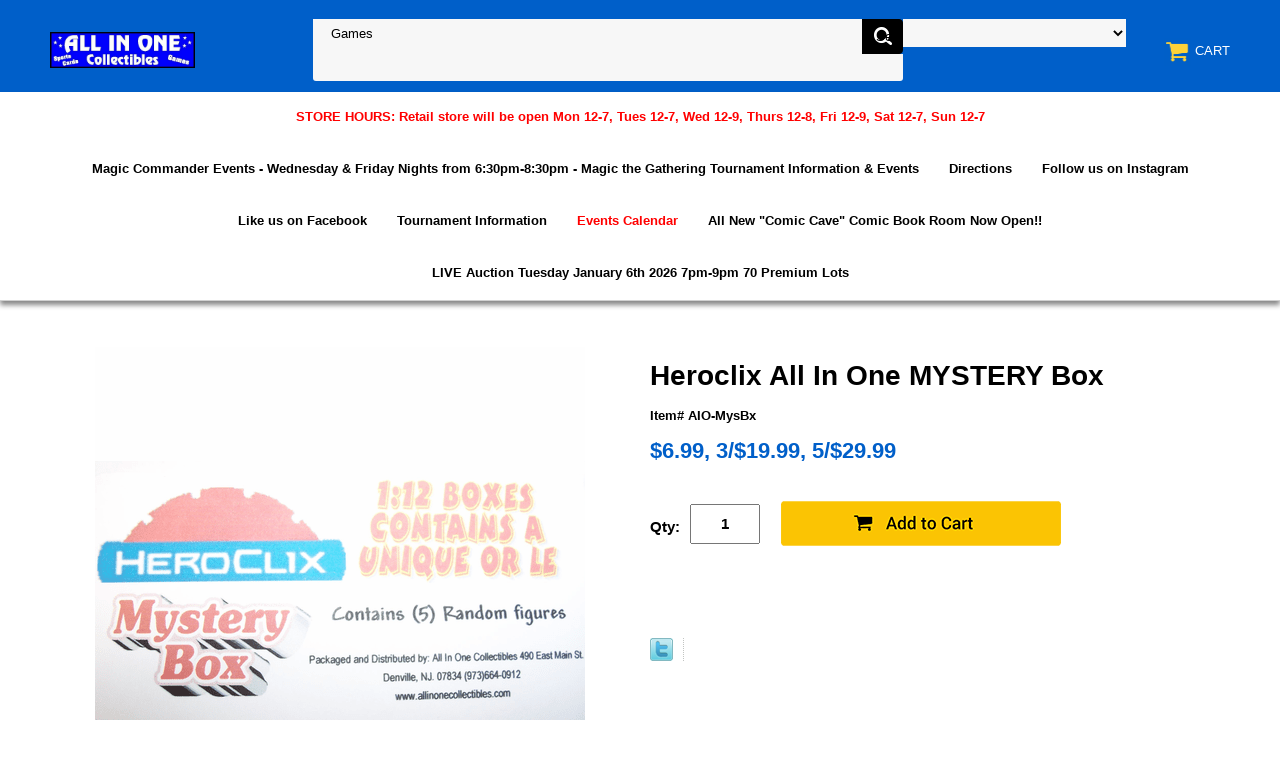

--- FILE ---
content_type: text/html
request_url: http://allinonecollectibles.com/heallinonemy.html
body_size: 6330
content:
<!DOCTYPE html PUBLIC "-//W3C//DTD XHTML 1.0 Strict//EN" "http://www.w3.org/TR/xhtml1/DTD/xhtml1-strict.dtd"><html><head>
<meta property="og:title" content="Heroclix All In One MYSTERY Box" />
<meta property="og:type" content="product" />
<meta property="og:url" content="http://allinonecollectibles.com/heallinonemy.html" />
<meta property="og:image" content="https://s.turbifycdn.com/aah/yhst-19749540568941/heroclix-all-in-one-mystery-box-27.png" />
<meta property="og:site_name" content="allinonecollectibles.com" />
<meta property="fb:app_id" content="https://www.facebook.com/allinonecollectibles" />
<script language="javascript">
document.getElementsByTagName('html')[0].setAttribute('xmlns:fb', 'http://www.facebook.com/2008/fbml');
</script>
<meta property="og:description" content="Heroclix All In One MYSTERY Box

Each MYSTERY Box contains (5) random Heroclix figures. 1:12 boxes contains a Unique or Limited Edition piece." />
<meta name="viewport" content="width=device-width, initial-scale=1.0, minimum-scale=1.0, user-scalable=0" /><title>Heroclix All In One MYSTERY Box</title><meta name="Description" content="toys &amp; games" /><link rel="stylesheet" type="text/css" href="https://sep.turbifycdn.com/ay/mobile/css/mmenu_2.css" /><link rel="stylesheet" type="text/css" href="css.css" /><link rel="stylesheet" type="text/css" href="fancybox.css" /><link rel="stylesheet" type="text/css" href="item.css" /><link rel="stylesheet" type="text/css" href="css-edits.css" /><script type="text/javascript" src="https://ajax.googleapis.com/ajax/libs/jquery/1.11.2/jquery.min.js"></script></head><body id="itemPage"><div><header><div class="inner"><div id="logo-search"> <div id="ys_superbar">
	   <div id="ys_cpers">
		<div id="yscp_welcome_msg"></div>
		<div id="yscp_signin_link"></div>
		<div id="yscp_myaccount_link"></div>
		<div id="yscp_signout_link"></div>
	   </div>
	   <div id="yfc_mini"></div>
	   <div class="ys_clear"></div>
	</div>
      <div class="cartBar"><a href="https://order.store.turbify.net/yhst-19749540568941/cgi-bin/wg-order?yhst-19749540568941" class="cartLink"><img style="max-width:27.5px;max-height:27.5px" src="https://s.turbifycdn.com/aah/yhst-19749540568941/img-1140.png" align="absmiddle"> </img><span>Cart</span></a></div><div class="oneMobRow"><a id="hamburger" href="#mmenu"><img style="max-width:25;max-height:30" alt="Menu" src="https://s.turbifycdn.com/aah/yhst-19749540568941/img-1141.png" align="absmiddle"> </img></a><span id="logo"><a href="index.html" title="allinonecollectibles.com"><img style="max-width:154px;max-height:36px" alt="allinonecollectibles.com" src="https://s.turbifycdn.com/aah/yhst-19749540568941/img-1142.png" align="absmiddle"> </img></a></span></div><div id="topSearch" style="height: 36px"><form id="searcharea" name="searcharea" action="nsearch.html" method="GET"><fieldset><select onchange="if (typeof YSB_AUTOCOMPLETE == 'object') { YSB_AUTOCOMPLETE.controller.setSuggestCategory(event); }" name="section"><option value="">All Categories</option><option value="trtu">Tuesday Treasures </option><option value="newexstho"><b><font color=red>STORE HOURS: Retail store will be open Mon 12-7, Tues 12-7, Wed 12-9, Thurs 12-8, Fri 12-9, Sat 12-7, Sun 12-7</font></b> </option><option value="newmaevsc">Magic Commander Events - Wednesday & Friday Nights from 6:30pm-8:30pm - Magic the Gathering Tournament Information & Events </option><option value="directions1"><b><font color=black>Directions</font></b> </option><option value="toin"><b><font color=black>Tournament Information</font></b> </option><option value="specialevents"><b><font color=red>Events Calendar</font> </option><option value="auit">Autographed Items </option><option value="comic-books">Comic Books </option><option value="dvd-s---video-games">CDS, DVD's, Movies & Video Games </option><option value="games" selected="selected" >Games </option><option value="mcfarlane-sports-figures">McFarlane Sportspicks Figures </option><option value="mlbco">MLB Collectibles </option><option value="nfl-collectibles">NFL Collectibles </option><option value="sports-cards">Sports Cards Singles & more </option><option value="supplies">Supplies </option><option value="toys">Toys, Gifts & more </option><option value="gice"><b><font color=green>Gift Certificates</font> </option><option value="cubscbacacle1"><b><font color=blue>Cub Scout Baseball Card Clubhouse Events</font></b> </option><option value="promotions"><b><font color=black>Promotional Events</font></b> </option><option value="helpfullinks"><b><font color=black>Helpful Links</font></b> </option><option value="photos"><b><font color=black>Photos</font></b> </option><option value="paevar"><b><font color=black>Past Events Archive & Photos</font></b> </option><option value="yelpreviews">YELP Reviews </option></select><label for="query" class="labelfield"><input autocomplete="off" type="text" id="query" name="query" placeholder="" onkeyup="if (typeof YSB_AUTOCOMPLETE == 'object') { YSB_AUTOCOMPLETE.controller.suggest(event); }"></label><label for="searchsubmit" class="buttonlabel"><input type="submit" id="searchsubmit" class="ys_primary" value="Search" name="searchsubmit"><input type="hidden" value="yhst-19749540568941" name="vwcatalog"></label></fieldset></form>   <script type="text/javascript"> 
                    var isSafari = !!navigator.userAgent.match(/Version\/[\d\.]+.*Safari/); 
                    var isIOS = !!navigator.platform && /iPad|iPhone|iPod/.test(navigator.platform); 
                    if (isSafari && isIOS) { 
                        document.forms["searcharea"].onsubmit = function (searchAreaForm) { 
                            var elementsList = this.elements, queryString = '', url = '', action = this.action; 
                            for(var i = 0; i < elementsList.length; i++) { 
                                if (elementsList[i].name) { 
                                    if (queryString) { 
                                        queryString = queryString + "&" +  elementsList[i].name + "=" + encodeURIComponent(elementsList[i].value); 
                                    } else { 
                                        queryString = elementsList[i].name + "=" + encodeURIComponent(elementsList[i].value); 
                                    } 
                                } 
                            } 
                            if (action.indexOf("?") == -1) { 
                                action = action + "?"; 
                            } 
                            url = action + queryString; 
                            window.location.href = url; 
                            return false; 
                        } 
                    } 
                </script> 
        </div><br clear="all" /></div></div><div id="navRibbon"><div class="inner"><nav id="mmenu"><ul class="topNav"><li class="mainNav"><a href="newexstho.html" class="top"><b><font color=red>STORE HOURS: Retail store will be open Mon 12-7, Tues 12-7, Wed 12-9, Thurs 12-8, Fri 12-9, Sat 12-7, Sun 12-7</font></b></a><table border="0" cellspacing="0" cellpadding="0" class="sub" style="left:0"><tr valign="top"><td class="contents"><table border="0" cellspacing="0" cellpadding="0"><tr valign="top"><td class="col"><ul><li><a href="directions1.html"><b><font color=black>Directions</font></b></a></li></ul></td></tr></table></td></tr><tr><td colspan="4"><div class="viewall"><a href="newexstho.html">View All ></a></div></td></tr></table></li><li class="mainNav"><a href="newmaevsc.html" class="top">Magic Commander Events - Wednesday & Friday Nights from 6:30pm-8:30pm - Magic the Gathering Tournament Information & Events</a><table border="0" cellspacing="0" cellpadding="0" class="sub" style="left:0"><tr valign="top"><td class="contents"><table border="0" cellspacing="0" cellpadding="0"><tr valign="top"><td class="col"><ul><li><a href="maevgost.html">Magic Events going strong!</a></li></ul></td></tr></table></td></tr><tr><td colspan="4"><div class="viewall"><a href="newmaevsc.html">View All ></a></div></td></tr></table></li><li class="mainNav"><a href="directions1.html" class="top"><b><font color=black>Directions</font></b></a></li><li class="mainNav"><a href="https://www.instagram.com/allinonecollectibles/" class="top">Follow us on Instagram</a></li><li class="mainNav"><a href="https://www.facebook.com/allinonecollectibles/?ref=bookmarks" class="top">Like us on Facebook</a></li><li class="mainNav"><a href="toin.html" class="top"><b><font color=black>Tournament Information</font></b></a><table border="0" cellspacing="0" cellpadding="0" class="sub" style="right:0"><tr valign="top"><td class="contents"><table border="0" cellspacing="0" cellpadding="0"><tr valign="top"><td class="col"><ul><li><a href="magicgathering1.html">Magic the Gathering Commander Constructed Events - Wednesdays & Fridays 6:30-8:30pm - $5 Entry</a></li><li><a href="fifacaga.html">Final Fantasy Trading Card Game Information & Events</a></li><li><a href="yugioh.html">Yu-Gi-Oh! Events - Saturdays</a></li><li><a href="heroclix1.html">Heroclix & Dice Masters Tournament Information</a></li><li><a href="pokemon1.html">Pokemon Events - League Starting Again soon</a></li><li><a href="wa40kev.html">Miniature Wargaming & WARHAMMER 40K Now on Sundays from 12pm-5pm</a></li><li><a href="directions1.html"><b><font color=black>Directions</font></b></a></li><li><a href="susmbrme.html">Video Gaming Tournaments </a></li></ul></td></tr></table></td></tr><tr><td colspan="4"><div class="viewall"><a href="toin.html">View All ></a></div></td></tr></table></li><li class="mainNav"><a href="specialevents.html" class="top"><b><font color=red>Events Calendar</font></a><table border="0" cellspacing="0" cellpadding="0" class="sub" style="right:0"><tr valign="top"><td class="contents"><table border="0" cellspacing="0" cellpadding="0"><tr valign="top"><td class="col"><ul><li><a href="newmaevsc.html">Magic Commander Events - Wednesday & Friday Nights from 6:30pm-8:30pm - Magic the Gathering Tournament Information & Events</a></li><li><a href="yugioh.html">Yu-Gi-Oh! Events - Saturdays</a></li><li><a href="wa40kev.html">Miniature Wargaming & WARHAMMER 40K Now on Sundays from 12pm-5pm</a></li><li><a href="poletu5.html">Pokemon League - Coming Soon...</a></li><li><a href="directions1.html"><b><font color=black>Directions</font></b></a></li><li><a href="bipa.html"><b><font color=blue>Birthday Parties</font></a></li><li><a href="toin.html"><b><font color=black>Tournament Information</font></b></a></li></ul></td></tr></table></td></tr><tr><td colspan="4"><div class="viewall"><a href="specialevents.html">View All ></a></div></td></tr></table></li><li class="mainNav"><a href="allnewccacob.html" class="top">All New "Comic Cave" Comic Book Room Now Open!!</a><table border="0" cellspacing="0" cellpadding="0" class="sub" style="right:0"><tr valign="top"><td class="contents"><table border="0" cellspacing="0" cellpadding="0"><tr valign="top"><td class="col"><ul><li><a href="gradedbooks.html">Graded Books</a></li><li><a href="gradedbooks2.html">Graded Books 2</a></li><li><a href="gradedbooks3.html">Graded Books 3</a></li><li><a href="backissues.html">Back Issues</a></li><li><a href="backissues2.html">Back Issues 2</a></li><li><a href="chancetowin.html">Chance to Win!!</a></li></ul></td></tr></table></td></tr><tr><td colspan="4"><div class="viewall"><a href="allnewccacob.html">View All ></a></div></td></tr></table></li><li class="mainNav"><a href="liautuja6th21.html" class="top">LIVE Auction Tuesday January 6th 2026 7pm-9pm 70 Premium Lots</a></li></ul></nav></div></div></header><main><div class="inner"><div class="breadcrumbs"></div><div class="item-wrap"><div class="fitem-top"><div class="fitem-left"><div class="image-zoom"><div class="imageContainer soloImage"><img src="https://s.turbifycdn.com/aah/yhst-19749540568941/heroclix-all-in-one-mystery-box-29.png" width="490" height="489" border="0" hspace="0" vspace="0" alt="Heroclix All In One MYSTERY Box" class="fancybox" data-zoom-image="https://s.turbifycdn.com/aah/yhst-19749540568941/heroclix-all-in-one-mystery-box-30.png" data-fancybox-href="https://s.turbifycdn.com/aah/yhst-19749540568941/heroclix-all-in-one-mystery-box-30.png" id="zoom-master" /><div class="zoomIconHolder"><img src="https://s.turbifycdn.com/aah/yhst-19749540568941/2012-yu-gi-oh-starstrike-blast-spellstone-sorcerer-karood-stbl-en083-secret-rare-1st-edition-35.png" width="166" height="24" border="0" hspace="0" vspace="0" alt="Zoom" class="zoom" /></div></div></div></div><div class="fitem-right"><div class="fitem-name"><h1>Heroclix All In One MYSTERY Box</h1></div><form method="POST" action="https://order.store.turbify.net/yhst-19749540568941/cgi-bin/wg-order?yhst-19749540568941+heallinonemy"><div class="code">Item# AIO-MysBx</div><div class="price-row"><div class="price">$6.99, 3/$19.99, 5/$29.99</div></div><div class="add-to-cart"><div class="qty"><label class="qty" for="vwquantity">Qty:</label><input name="vwquantity" type="text" value="1" id="vwquantity" /></div><input type="image" class="addtocartImg" title="Add to cart" src="https://s.turbifycdn.com/aah/yhst-19749540568941/epic-tcg-time-wars-web-of-the-spider-god-single-card-30.png" /><input name="vwcatalog" type="hidden" value="yhst-19749540568941" /><input name="vwitem" type="hidden" value="heallinonemy" /></div><input type="hidden" name=".autodone" value="http://allinonecollectibles.com/heallinonemy.html" /></form><div class="ys_promoitempage" id="ys_promoitempage" itemid="heallinonemy" itemcode="AIO-MysBx" categoryflag="0"></div>
<script language="javascript">
document.getElementsByTagName('html')[0].setAttribute('xmlns:og', 'http://opengraphprotocol.org/schema/');
</script>
<div id="ys_social_top_hr"></div>
<div id="ys_social_media">
<div id="ys_social_tweet">
<script language="javascript">function tweetwindowopen(url,width,height){var left=parseInt((screen.availWidth/2)-(width/2));var top=parseInt((screen.availHeight/2)-(height/2));var prop="width="+width+",height="+height+",left="+left+",top="+top+",screenX="+left+",screenY="+top;window.open (NULL, url,'tweetwindow',prop);}</script>
<a href="javascript:void(0);" title="Tweet"><img id="ys_social_custom_tweet_icon" src="https://s.turbifycdn.com/ae/store/secure/twitter.png" onClick="tweetwindowopen('https://twitter.com/share?count=none&text=Heroclix+All+In+One+MYSTERY+Box&url=http%3a//allinonecollectibles.com/heallinonemy.html',550, 514)"></a></div>
<!--[if gt IE 6]>
<div id="ys_social_v_separator"><img src="https://s.turbifycdn.com/ae/store/secure/v-separator.gif"></div>
<![endif]-->
<!--[if !IE]><!-->
<div id="ys_social_v_separator"><img src="https://s.turbifycdn.com/ae/store/secure/v-separator.gif"></div>
<!--<![endif]-->
<div id="ys_social_fblike">
<!--[if gt IE 6]>
<script language="javascript">
document.getElementsByTagName('html')[0].setAttribute('xmlns:fb', 'http://ogp.me/ns/fb#');
</script>
<div id="fb-root"></div><script>(function(d, s, id) {var js, fjs = d.getElementsByTagName(s)[0];if (d.getElementById(id)) return;js = d.createElement(s); js.id = id;js.src = '//connect.facebook.net/en_US/all.js#xfbml=1&appId=https://www.facebook.com/allinonecollectibles';fjs.parentNode.insertBefore(js, fjs);}(document, 'script', 'facebook-jssdk'));</script><fb:like href="http://allinonecollectibles.com/heallinonemy.html" layout="standard" show_faces="false" width="350" action="like" colorscheme="light"></fb:like>
<![endif]-->
<!--[if !IE]><!-->
<script language="javascript">
document.getElementsByTagName('html')[0].setAttribute('xmlns:fb', 'http://ogp.me/ns/fb#');
</script>
<div id="fb-root"></div><script>(function(d, s, id) {var js, fjs = d.getElementsByTagName(s)[0];if (d.getElementById(id)) return;js = d.createElement(s); js.id = id;js.src = '//connect.facebook.net/en_US/all.js#xfbml=1&appId=https://www.facebook.com/allinonecollectibles';fjs.parentNode.insertBefore(js, fjs);}(document, 'script', 'facebook-jssdk'));</script><fb:like href="http://allinonecollectibles.com/heallinonemy.html" layout="standard" show_faces="false" width="350" action="like" colorscheme="light"></fb:like>
<!--<![endif]-->
</div>
</div>
<div id="ys_social_bottom_hr"></div>
</div></div><div class="crossSellsDescription"><div class="column" id="ys_relatedItems"></div><div class="column"><div class="outer"><h2>Product Description</h2></div><div class="description">Heroclix All In One MYSTERY Box<br /><br />Each MYSTERY Box contains (5) random Heroclix figures. 1:12 boxes contains a Unique or Limited Edition piece.</div></div><br clear="all" /></div></div></div></main><footer><div class="inner"><div class="finaltext">Contact us:<br /><br />All In One Collectibles<br /><br />540 Rt 10 West<br /><br />Randolph, NJ. 07869<br /><br />(973)664-0912<br /><br />all_in_one_collectibles@yahoo.com</div><div class="footerBoxes"><div class="box col11"><div class="newsletter"><span class="prompt">Sign up for our Newsletter</span><form method="post" action="//yhst-19749540568941.store.turbify.net/cgi-bin/pro-forma"><input name="subject" type="hidden" value="Newsletter Signup" /><input name="continue-url" type="hidden" value="" /><input name="owner" type="hidden" value="all_in_one_collectibles@yahoo.com" /><input name="newnames-to" type="hidden" value="yhst-19749540568941" /><input name="email" type="email" placeholder="email address" /><input type="submit" value="Join" /><input type="hidden" name=".autodone" value="http://allinonecollectibles.com/heallinonemy.html" /></form></div></div><div class="box col11">540 Rt 10
Randolph, NJ 07869</div><br clear="all" /></div><div id="copyright">Copyright � 2007 allinonecollectibles.com All Rights Reserved.</div></div></footer></div><div id="scrollToTop"><img src="https://s.turbifycdn.com/aah/yhst-19749540568941/live-auction-tuesday-may-7th-2024-from-7pm-9pm-19.png" width="80" height="80" border="0" hspace="0" vspace="0" alt="Scroll to top" /></div><script type="text/javascript" id="yfc_loader" src="https://turbifycdn.com/store/migration/loader-min-1.0.34.js?q=yhst-19749540568941&ts=1767655780&p=1&h=order.store.turbify.net"></script><script type="text/javascript" src="https://sep.turbifycdn.com/ay/mobile/js/slick_2.js"></script><script type="text/javascript" src="https://sep.turbifycdn.com/ay/mobile/js/jquery.mmenu_1.min.js"></script><script type="text/javascript" src="https://sep.turbifycdn.com/ty/tm/js/jquery.elevateZoom-3.0.8.min.js"></script><script type="text/javascript" src="https://sep.turbifycdn.com/ty/tm/js/jquery.fancybox.pack.js"></script><script type="text/javascript" src="https://sep.turbifycdn.com/ty/tm/js/jquery.lazyload.min.js"></script><script type="text/javascript" src="https://sep.turbifycdn.com/ty/tm/js/scripts-bottom-sambee-4.js"></script></body>
<script type="text/javascript">var PAGE_ATTRS = {'storeId': 'yhst-19749540568941', 'itemId': 'heallinonemy', 'isOrderable': '1', 'name': 'Heroclix All In One MYSTERY Box', 'salePrice': '6.99', 'listPrice': '6.99', 'brand': '', 'model': '', 'promoted': '', 'createTime': '1767655780', 'modifiedTime': '1767655780', 'catNamePath': 'Games > Miniatures Games > Heroclix Miniatures Game > Heroclix Collector Sets & Singles', 'upc': ''};</script><script type="text/javascript">
csell_env = 'ue1';
 var storeCheckoutDomain = 'order.store.turbify.net';
</script>

<script type="text/javascript">
  function toOSTN(node){
    if(node.hasAttributes()){
      for (const attr of node.attributes) {
        node.setAttribute(attr.name,attr.value.replace(/(us-dc1-order|us-dc2-order|order)\.(store|stores)\.([a-z0-9-]+)\.(net|com)/g, storeCheckoutDomain));
      }
    }
  };
  document.addEventListener('readystatechange', event => {
  if(typeof storeCheckoutDomain != 'undefined' && storeCheckoutDomain != "order.store.turbify.net"){
    if (event.target.readyState === "interactive") {
      fromOSYN = document.getElementsByTagName('form');
        for (let i = 0; i < fromOSYN.length; i++) {
          toOSTN(fromOSYN[i]);
        }
      }
    }
  });
</script>
<script type="text/javascript">
// Begin Store Generated Code
 </script> <script type="text/javascript" src="https://s.turbifycdn.com/lq/ult/ylc_1.9.js" ></script> <script type="text/javascript" src="https://s.turbifycdn.com/ae/lib/smbiz/store/csell/beacon-a9518fc6e4.js" >
</script>
<script type="text/javascript">
// Begin Store Generated Code
 csell_page_data = {}; csell_page_rec_data = []; ts='TOK_STORE_ID';
</script>
<script type="text/javascript">
// Begin Store Generated Code
function csell_GLOBAL_INIT_TAG() { var csell_token_map = {}; csell_token_map['TOK_SPACEID'] = '2022276099'; csell_token_map['TOK_URL'] = ''; csell_token_map['TOK_STORE_ID'] = 'yhst-19749540568941'; csell_token_map['TOK_ITEM_ID_LIST'] = 'heallinonemy'; csell_token_map['TOK_ORDER_HOST'] = 'order.store.turbify.net'; csell_token_map['TOK_BEACON_TYPE'] = 'prod'; csell_token_map['TOK_RAND_KEY'] = 't'; csell_token_map['TOK_IS_ORDERABLE'] = '1';  c = csell_page_data; var x = (typeof storeCheckoutDomain == 'string')?storeCheckoutDomain:'order.store.turbify.net'; var t = csell_token_map; c['s'] = t['TOK_SPACEID']; c['url'] = t['TOK_URL']; c['si'] = t[ts]; c['ii'] = t['TOK_ITEM_ID_LIST']; c['bt'] = t['TOK_BEACON_TYPE']; c['rnd'] = t['TOK_RAND_KEY']; c['io'] = t['TOK_IS_ORDERABLE']; YStore.addItemUrl = 'http%s://'+x+'/'+t[ts]+'/ymix/MetaController.html?eventName.addEvent&cartDS.shoppingcart_ROW0_m_orderItemVector_ROW0_m_itemId=%s&cartDS.shoppingcart_ROW0_m_orderItemVector_ROW0_m_quantity=1&ysco_key_cs_item=1&sectionId=ysco.cart&ysco_key_store_id='+t[ts]; } 
</script>
<script type="text/javascript">
// Begin Store Generated Code
function csell_REC_VIEW_TAG() {  var env = (typeof csell_env == 'string')?csell_env:'prod'; var p = csell_page_data; var a = '/sid='+p['si']+'/io='+p['io']+'/ii='+p['ii']+'/bt='+p['bt']+'-view'+'/en='+env; var r=Math.random(); YStore.CrossSellBeacon.renderBeaconWithRecData(p['url']+'/p/s='+p['s']+'/'+p['rnd']+'='+r+a); } 
</script>
<script type="text/javascript">
// Begin Store Generated Code
var csell_token_map = {}; csell_token_map['TOK_PAGE'] = 'p'; csell_token_map['TOK_CURR_SYM'] = '$'; csell_token_map['TOK_WS_URL'] = 'https://yhst-19749540568941.csell.store.turbify.net/cs/recommend?itemids=heallinonemy&location=p'; csell_token_map['TOK_SHOW_CS_RECS'] = 'false';  var t = csell_token_map; csell_GLOBAL_INIT_TAG(); YStore.page = t['TOK_PAGE']; YStore.currencySymbol = t['TOK_CURR_SYM']; YStore.crossSellUrl = t['TOK_WS_URL']; YStore.showCSRecs = t['TOK_SHOW_CS_RECS']; </script> <script type="text/javascript" src="https://s.turbifycdn.com/ae/store/secure/recs-1.3.2.2.js" ></script> <script type="text/javascript" >
</script>
</html>
<!-- html103.prod.store.e1b.lumsb.com Thu Jan 15 00:39:48 PST 2026 -->
